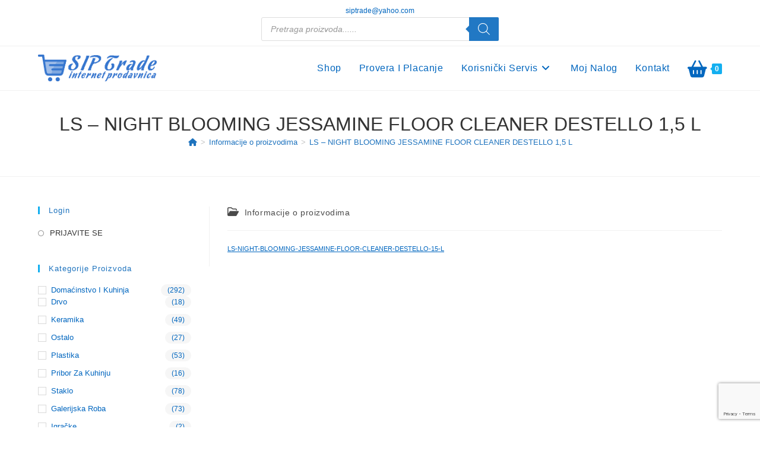

--- FILE ---
content_type: text/html; charset=utf-8
request_url: https://www.google.com/recaptcha/api2/anchor?ar=1&k=6LfVkpoUAAAAALEUd4EmoWPxR00iQlHGevgD966e&co=aHR0cHM6Ly9zaXB0cmFkZS5yczo0NDM.&hl=en&v=N67nZn4AqZkNcbeMu4prBgzg&size=invisible&anchor-ms=20000&execute-ms=30000&cb=sqlzrat8moca
body_size: 48463
content:
<!DOCTYPE HTML><html dir="ltr" lang="en"><head><meta http-equiv="Content-Type" content="text/html; charset=UTF-8">
<meta http-equiv="X-UA-Compatible" content="IE=edge">
<title>reCAPTCHA</title>
<style type="text/css">
/* cyrillic-ext */
@font-face {
  font-family: 'Roboto';
  font-style: normal;
  font-weight: 400;
  font-stretch: 100%;
  src: url(//fonts.gstatic.com/s/roboto/v48/KFO7CnqEu92Fr1ME7kSn66aGLdTylUAMa3GUBHMdazTgWw.woff2) format('woff2');
  unicode-range: U+0460-052F, U+1C80-1C8A, U+20B4, U+2DE0-2DFF, U+A640-A69F, U+FE2E-FE2F;
}
/* cyrillic */
@font-face {
  font-family: 'Roboto';
  font-style: normal;
  font-weight: 400;
  font-stretch: 100%;
  src: url(//fonts.gstatic.com/s/roboto/v48/KFO7CnqEu92Fr1ME7kSn66aGLdTylUAMa3iUBHMdazTgWw.woff2) format('woff2');
  unicode-range: U+0301, U+0400-045F, U+0490-0491, U+04B0-04B1, U+2116;
}
/* greek-ext */
@font-face {
  font-family: 'Roboto';
  font-style: normal;
  font-weight: 400;
  font-stretch: 100%;
  src: url(//fonts.gstatic.com/s/roboto/v48/KFO7CnqEu92Fr1ME7kSn66aGLdTylUAMa3CUBHMdazTgWw.woff2) format('woff2');
  unicode-range: U+1F00-1FFF;
}
/* greek */
@font-face {
  font-family: 'Roboto';
  font-style: normal;
  font-weight: 400;
  font-stretch: 100%;
  src: url(//fonts.gstatic.com/s/roboto/v48/KFO7CnqEu92Fr1ME7kSn66aGLdTylUAMa3-UBHMdazTgWw.woff2) format('woff2');
  unicode-range: U+0370-0377, U+037A-037F, U+0384-038A, U+038C, U+038E-03A1, U+03A3-03FF;
}
/* math */
@font-face {
  font-family: 'Roboto';
  font-style: normal;
  font-weight: 400;
  font-stretch: 100%;
  src: url(//fonts.gstatic.com/s/roboto/v48/KFO7CnqEu92Fr1ME7kSn66aGLdTylUAMawCUBHMdazTgWw.woff2) format('woff2');
  unicode-range: U+0302-0303, U+0305, U+0307-0308, U+0310, U+0312, U+0315, U+031A, U+0326-0327, U+032C, U+032F-0330, U+0332-0333, U+0338, U+033A, U+0346, U+034D, U+0391-03A1, U+03A3-03A9, U+03B1-03C9, U+03D1, U+03D5-03D6, U+03F0-03F1, U+03F4-03F5, U+2016-2017, U+2034-2038, U+203C, U+2040, U+2043, U+2047, U+2050, U+2057, U+205F, U+2070-2071, U+2074-208E, U+2090-209C, U+20D0-20DC, U+20E1, U+20E5-20EF, U+2100-2112, U+2114-2115, U+2117-2121, U+2123-214F, U+2190, U+2192, U+2194-21AE, U+21B0-21E5, U+21F1-21F2, U+21F4-2211, U+2213-2214, U+2216-22FF, U+2308-230B, U+2310, U+2319, U+231C-2321, U+2336-237A, U+237C, U+2395, U+239B-23B7, U+23D0, U+23DC-23E1, U+2474-2475, U+25AF, U+25B3, U+25B7, U+25BD, U+25C1, U+25CA, U+25CC, U+25FB, U+266D-266F, U+27C0-27FF, U+2900-2AFF, U+2B0E-2B11, U+2B30-2B4C, U+2BFE, U+3030, U+FF5B, U+FF5D, U+1D400-1D7FF, U+1EE00-1EEFF;
}
/* symbols */
@font-face {
  font-family: 'Roboto';
  font-style: normal;
  font-weight: 400;
  font-stretch: 100%;
  src: url(//fonts.gstatic.com/s/roboto/v48/KFO7CnqEu92Fr1ME7kSn66aGLdTylUAMaxKUBHMdazTgWw.woff2) format('woff2');
  unicode-range: U+0001-000C, U+000E-001F, U+007F-009F, U+20DD-20E0, U+20E2-20E4, U+2150-218F, U+2190, U+2192, U+2194-2199, U+21AF, U+21E6-21F0, U+21F3, U+2218-2219, U+2299, U+22C4-22C6, U+2300-243F, U+2440-244A, U+2460-24FF, U+25A0-27BF, U+2800-28FF, U+2921-2922, U+2981, U+29BF, U+29EB, U+2B00-2BFF, U+4DC0-4DFF, U+FFF9-FFFB, U+10140-1018E, U+10190-1019C, U+101A0, U+101D0-101FD, U+102E0-102FB, U+10E60-10E7E, U+1D2C0-1D2D3, U+1D2E0-1D37F, U+1F000-1F0FF, U+1F100-1F1AD, U+1F1E6-1F1FF, U+1F30D-1F30F, U+1F315, U+1F31C, U+1F31E, U+1F320-1F32C, U+1F336, U+1F378, U+1F37D, U+1F382, U+1F393-1F39F, U+1F3A7-1F3A8, U+1F3AC-1F3AF, U+1F3C2, U+1F3C4-1F3C6, U+1F3CA-1F3CE, U+1F3D4-1F3E0, U+1F3ED, U+1F3F1-1F3F3, U+1F3F5-1F3F7, U+1F408, U+1F415, U+1F41F, U+1F426, U+1F43F, U+1F441-1F442, U+1F444, U+1F446-1F449, U+1F44C-1F44E, U+1F453, U+1F46A, U+1F47D, U+1F4A3, U+1F4B0, U+1F4B3, U+1F4B9, U+1F4BB, U+1F4BF, U+1F4C8-1F4CB, U+1F4D6, U+1F4DA, U+1F4DF, U+1F4E3-1F4E6, U+1F4EA-1F4ED, U+1F4F7, U+1F4F9-1F4FB, U+1F4FD-1F4FE, U+1F503, U+1F507-1F50B, U+1F50D, U+1F512-1F513, U+1F53E-1F54A, U+1F54F-1F5FA, U+1F610, U+1F650-1F67F, U+1F687, U+1F68D, U+1F691, U+1F694, U+1F698, U+1F6AD, U+1F6B2, U+1F6B9-1F6BA, U+1F6BC, U+1F6C6-1F6CF, U+1F6D3-1F6D7, U+1F6E0-1F6EA, U+1F6F0-1F6F3, U+1F6F7-1F6FC, U+1F700-1F7FF, U+1F800-1F80B, U+1F810-1F847, U+1F850-1F859, U+1F860-1F887, U+1F890-1F8AD, U+1F8B0-1F8BB, U+1F8C0-1F8C1, U+1F900-1F90B, U+1F93B, U+1F946, U+1F984, U+1F996, U+1F9E9, U+1FA00-1FA6F, U+1FA70-1FA7C, U+1FA80-1FA89, U+1FA8F-1FAC6, U+1FACE-1FADC, U+1FADF-1FAE9, U+1FAF0-1FAF8, U+1FB00-1FBFF;
}
/* vietnamese */
@font-face {
  font-family: 'Roboto';
  font-style: normal;
  font-weight: 400;
  font-stretch: 100%;
  src: url(//fonts.gstatic.com/s/roboto/v48/KFO7CnqEu92Fr1ME7kSn66aGLdTylUAMa3OUBHMdazTgWw.woff2) format('woff2');
  unicode-range: U+0102-0103, U+0110-0111, U+0128-0129, U+0168-0169, U+01A0-01A1, U+01AF-01B0, U+0300-0301, U+0303-0304, U+0308-0309, U+0323, U+0329, U+1EA0-1EF9, U+20AB;
}
/* latin-ext */
@font-face {
  font-family: 'Roboto';
  font-style: normal;
  font-weight: 400;
  font-stretch: 100%;
  src: url(//fonts.gstatic.com/s/roboto/v48/KFO7CnqEu92Fr1ME7kSn66aGLdTylUAMa3KUBHMdazTgWw.woff2) format('woff2');
  unicode-range: U+0100-02BA, U+02BD-02C5, U+02C7-02CC, U+02CE-02D7, U+02DD-02FF, U+0304, U+0308, U+0329, U+1D00-1DBF, U+1E00-1E9F, U+1EF2-1EFF, U+2020, U+20A0-20AB, U+20AD-20C0, U+2113, U+2C60-2C7F, U+A720-A7FF;
}
/* latin */
@font-face {
  font-family: 'Roboto';
  font-style: normal;
  font-weight: 400;
  font-stretch: 100%;
  src: url(//fonts.gstatic.com/s/roboto/v48/KFO7CnqEu92Fr1ME7kSn66aGLdTylUAMa3yUBHMdazQ.woff2) format('woff2');
  unicode-range: U+0000-00FF, U+0131, U+0152-0153, U+02BB-02BC, U+02C6, U+02DA, U+02DC, U+0304, U+0308, U+0329, U+2000-206F, U+20AC, U+2122, U+2191, U+2193, U+2212, U+2215, U+FEFF, U+FFFD;
}
/* cyrillic-ext */
@font-face {
  font-family: 'Roboto';
  font-style: normal;
  font-weight: 500;
  font-stretch: 100%;
  src: url(//fonts.gstatic.com/s/roboto/v48/KFO7CnqEu92Fr1ME7kSn66aGLdTylUAMa3GUBHMdazTgWw.woff2) format('woff2');
  unicode-range: U+0460-052F, U+1C80-1C8A, U+20B4, U+2DE0-2DFF, U+A640-A69F, U+FE2E-FE2F;
}
/* cyrillic */
@font-face {
  font-family: 'Roboto';
  font-style: normal;
  font-weight: 500;
  font-stretch: 100%;
  src: url(//fonts.gstatic.com/s/roboto/v48/KFO7CnqEu92Fr1ME7kSn66aGLdTylUAMa3iUBHMdazTgWw.woff2) format('woff2');
  unicode-range: U+0301, U+0400-045F, U+0490-0491, U+04B0-04B1, U+2116;
}
/* greek-ext */
@font-face {
  font-family: 'Roboto';
  font-style: normal;
  font-weight: 500;
  font-stretch: 100%;
  src: url(//fonts.gstatic.com/s/roboto/v48/KFO7CnqEu92Fr1ME7kSn66aGLdTylUAMa3CUBHMdazTgWw.woff2) format('woff2');
  unicode-range: U+1F00-1FFF;
}
/* greek */
@font-face {
  font-family: 'Roboto';
  font-style: normal;
  font-weight: 500;
  font-stretch: 100%;
  src: url(//fonts.gstatic.com/s/roboto/v48/KFO7CnqEu92Fr1ME7kSn66aGLdTylUAMa3-UBHMdazTgWw.woff2) format('woff2');
  unicode-range: U+0370-0377, U+037A-037F, U+0384-038A, U+038C, U+038E-03A1, U+03A3-03FF;
}
/* math */
@font-face {
  font-family: 'Roboto';
  font-style: normal;
  font-weight: 500;
  font-stretch: 100%;
  src: url(//fonts.gstatic.com/s/roboto/v48/KFO7CnqEu92Fr1ME7kSn66aGLdTylUAMawCUBHMdazTgWw.woff2) format('woff2');
  unicode-range: U+0302-0303, U+0305, U+0307-0308, U+0310, U+0312, U+0315, U+031A, U+0326-0327, U+032C, U+032F-0330, U+0332-0333, U+0338, U+033A, U+0346, U+034D, U+0391-03A1, U+03A3-03A9, U+03B1-03C9, U+03D1, U+03D5-03D6, U+03F0-03F1, U+03F4-03F5, U+2016-2017, U+2034-2038, U+203C, U+2040, U+2043, U+2047, U+2050, U+2057, U+205F, U+2070-2071, U+2074-208E, U+2090-209C, U+20D0-20DC, U+20E1, U+20E5-20EF, U+2100-2112, U+2114-2115, U+2117-2121, U+2123-214F, U+2190, U+2192, U+2194-21AE, U+21B0-21E5, U+21F1-21F2, U+21F4-2211, U+2213-2214, U+2216-22FF, U+2308-230B, U+2310, U+2319, U+231C-2321, U+2336-237A, U+237C, U+2395, U+239B-23B7, U+23D0, U+23DC-23E1, U+2474-2475, U+25AF, U+25B3, U+25B7, U+25BD, U+25C1, U+25CA, U+25CC, U+25FB, U+266D-266F, U+27C0-27FF, U+2900-2AFF, U+2B0E-2B11, U+2B30-2B4C, U+2BFE, U+3030, U+FF5B, U+FF5D, U+1D400-1D7FF, U+1EE00-1EEFF;
}
/* symbols */
@font-face {
  font-family: 'Roboto';
  font-style: normal;
  font-weight: 500;
  font-stretch: 100%;
  src: url(//fonts.gstatic.com/s/roboto/v48/KFO7CnqEu92Fr1ME7kSn66aGLdTylUAMaxKUBHMdazTgWw.woff2) format('woff2');
  unicode-range: U+0001-000C, U+000E-001F, U+007F-009F, U+20DD-20E0, U+20E2-20E4, U+2150-218F, U+2190, U+2192, U+2194-2199, U+21AF, U+21E6-21F0, U+21F3, U+2218-2219, U+2299, U+22C4-22C6, U+2300-243F, U+2440-244A, U+2460-24FF, U+25A0-27BF, U+2800-28FF, U+2921-2922, U+2981, U+29BF, U+29EB, U+2B00-2BFF, U+4DC0-4DFF, U+FFF9-FFFB, U+10140-1018E, U+10190-1019C, U+101A0, U+101D0-101FD, U+102E0-102FB, U+10E60-10E7E, U+1D2C0-1D2D3, U+1D2E0-1D37F, U+1F000-1F0FF, U+1F100-1F1AD, U+1F1E6-1F1FF, U+1F30D-1F30F, U+1F315, U+1F31C, U+1F31E, U+1F320-1F32C, U+1F336, U+1F378, U+1F37D, U+1F382, U+1F393-1F39F, U+1F3A7-1F3A8, U+1F3AC-1F3AF, U+1F3C2, U+1F3C4-1F3C6, U+1F3CA-1F3CE, U+1F3D4-1F3E0, U+1F3ED, U+1F3F1-1F3F3, U+1F3F5-1F3F7, U+1F408, U+1F415, U+1F41F, U+1F426, U+1F43F, U+1F441-1F442, U+1F444, U+1F446-1F449, U+1F44C-1F44E, U+1F453, U+1F46A, U+1F47D, U+1F4A3, U+1F4B0, U+1F4B3, U+1F4B9, U+1F4BB, U+1F4BF, U+1F4C8-1F4CB, U+1F4D6, U+1F4DA, U+1F4DF, U+1F4E3-1F4E6, U+1F4EA-1F4ED, U+1F4F7, U+1F4F9-1F4FB, U+1F4FD-1F4FE, U+1F503, U+1F507-1F50B, U+1F50D, U+1F512-1F513, U+1F53E-1F54A, U+1F54F-1F5FA, U+1F610, U+1F650-1F67F, U+1F687, U+1F68D, U+1F691, U+1F694, U+1F698, U+1F6AD, U+1F6B2, U+1F6B9-1F6BA, U+1F6BC, U+1F6C6-1F6CF, U+1F6D3-1F6D7, U+1F6E0-1F6EA, U+1F6F0-1F6F3, U+1F6F7-1F6FC, U+1F700-1F7FF, U+1F800-1F80B, U+1F810-1F847, U+1F850-1F859, U+1F860-1F887, U+1F890-1F8AD, U+1F8B0-1F8BB, U+1F8C0-1F8C1, U+1F900-1F90B, U+1F93B, U+1F946, U+1F984, U+1F996, U+1F9E9, U+1FA00-1FA6F, U+1FA70-1FA7C, U+1FA80-1FA89, U+1FA8F-1FAC6, U+1FACE-1FADC, U+1FADF-1FAE9, U+1FAF0-1FAF8, U+1FB00-1FBFF;
}
/* vietnamese */
@font-face {
  font-family: 'Roboto';
  font-style: normal;
  font-weight: 500;
  font-stretch: 100%;
  src: url(//fonts.gstatic.com/s/roboto/v48/KFO7CnqEu92Fr1ME7kSn66aGLdTylUAMa3OUBHMdazTgWw.woff2) format('woff2');
  unicode-range: U+0102-0103, U+0110-0111, U+0128-0129, U+0168-0169, U+01A0-01A1, U+01AF-01B0, U+0300-0301, U+0303-0304, U+0308-0309, U+0323, U+0329, U+1EA0-1EF9, U+20AB;
}
/* latin-ext */
@font-face {
  font-family: 'Roboto';
  font-style: normal;
  font-weight: 500;
  font-stretch: 100%;
  src: url(//fonts.gstatic.com/s/roboto/v48/KFO7CnqEu92Fr1ME7kSn66aGLdTylUAMa3KUBHMdazTgWw.woff2) format('woff2');
  unicode-range: U+0100-02BA, U+02BD-02C5, U+02C7-02CC, U+02CE-02D7, U+02DD-02FF, U+0304, U+0308, U+0329, U+1D00-1DBF, U+1E00-1E9F, U+1EF2-1EFF, U+2020, U+20A0-20AB, U+20AD-20C0, U+2113, U+2C60-2C7F, U+A720-A7FF;
}
/* latin */
@font-face {
  font-family: 'Roboto';
  font-style: normal;
  font-weight: 500;
  font-stretch: 100%;
  src: url(//fonts.gstatic.com/s/roboto/v48/KFO7CnqEu92Fr1ME7kSn66aGLdTylUAMa3yUBHMdazQ.woff2) format('woff2');
  unicode-range: U+0000-00FF, U+0131, U+0152-0153, U+02BB-02BC, U+02C6, U+02DA, U+02DC, U+0304, U+0308, U+0329, U+2000-206F, U+20AC, U+2122, U+2191, U+2193, U+2212, U+2215, U+FEFF, U+FFFD;
}
/* cyrillic-ext */
@font-face {
  font-family: 'Roboto';
  font-style: normal;
  font-weight: 900;
  font-stretch: 100%;
  src: url(//fonts.gstatic.com/s/roboto/v48/KFO7CnqEu92Fr1ME7kSn66aGLdTylUAMa3GUBHMdazTgWw.woff2) format('woff2');
  unicode-range: U+0460-052F, U+1C80-1C8A, U+20B4, U+2DE0-2DFF, U+A640-A69F, U+FE2E-FE2F;
}
/* cyrillic */
@font-face {
  font-family: 'Roboto';
  font-style: normal;
  font-weight: 900;
  font-stretch: 100%;
  src: url(//fonts.gstatic.com/s/roboto/v48/KFO7CnqEu92Fr1ME7kSn66aGLdTylUAMa3iUBHMdazTgWw.woff2) format('woff2');
  unicode-range: U+0301, U+0400-045F, U+0490-0491, U+04B0-04B1, U+2116;
}
/* greek-ext */
@font-face {
  font-family: 'Roboto';
  font-style: normal;
  font-weight: 900;
  font-stretch: 100%;
  src: url(//fonts.gstatic.com/s/roboto/v48/KFO7CnqEu92Fr1ME7kSn66aGLdTylUAMa3CUBHMdazTgWw.woff2) format('woff2');
  unicode-range: U+1F00-1FFF;
}
/* greek */
@font-face {
  font-family: 'Roboto';
  font-style: normal;
  font-weight: 900;
  font-stretch: 100%;
  src: url(//fonts.gstatic.com/s/roboto/v48/KFO7CnqEu92Fr1ME7kSn66aGLdTylUAMa3-UBHMdazTgWw.woff2) format('woff2');
  unicode-range: U+0370-0377, U+037A-037F, U+0384-038A, U+038C, U+038E-03A1, U+03A3-03FF;
}
/* math */
@font-face {
  font-family: 'Roboto';
  font-style: normal;
  font-weight: 900;
  font-stretch: 100%;
  src: url(//fonts.gstatic.com/s/roboto/v48/KFO7CnqEu92Fr1ME7kSn66aGLdTylUAMawCUBHMdazTgWw.woff2) format('woff2');
  unicode-range: U+0302-0303, U+0305, U+0307-0308, U+0310, U+0312, U+0315, U+031A, U+0326-0327, U+032C, U+032F-0330, U+0332-0333, U+0338, U+033A, U+0346, U+034D, U+0391-03A1, U+03A3-03A9, U+03B1-03C9, U+03D1, U+03D5-03D6, U+03F0-03F1, U+03F4-03F5, U+2016-2017, U+2034-2038, U+203C, U+2040, U+2043, U+2047, U+2050, U+2057, U+205F, U+2070-2071, U+2074-208E, U+2090-209C, U+20D0-20DC, U+20E1, U+20E5-20EF, U+2100-2112, U+2114-2115, U+2117-2121, U+2123-214F, U+2190, U+2192, U+2194-21AE, U+21B0-21E5, U+21F1-21F2, U+21F4-2211, U+2213-2214, U+2216-22FF, U+2308-230B, U+2310, U+2319, U+231C-2321, U+2336-237A, U+237C, U+2395, U+239B-23B7, U+23D0, U+23DC-23E1, U+2474-2475, U+25AF, U+25B3, U+25B7, U+25BD, U+25C1, U+25CA, U+25CC, U+25FB, U+266D-266F, U+27C0-27FF, U+2900-2AFF, U+2B0E-2B11, U+2B30-2B4C, U+2BFE, U+3030, U+FF5B, U+FF5D, U+1D400-1D7FF, U+1EE00-1EEFF;
}
/* symbols */
@font-face {
  font-family: 'Roboto';
  font-style: normal;
  font-weight: 900;
  font-stretch: 100%;
  src: url(//fonts.gstatic.com/s/roboto/v48/KFO7CnqEu92Fr1ME7kSn66aGLdTylUAMaxKUBHMdazTgWw.woff2) format('woff2');
  unicode-range: U+0001-000C, U+000E-001F, U+007F-009F, U+20DD-20E0, U+20E2-20E4, U+2150-218F, U+2190, U+2192, U+2194-2199, U+21AF, U+21E6-21F0, U+21F3, U+2218-2219, U+2299, U+22C4-22C6, U+2300-243F, U+2440-244A, U+2460-24FF, U+25A0-27BF, U+2800-28FF, U+2921-2922, U+2981, U+29BF, U+29EB, U+2B00-2BFF, U+4DC0-4DFF, U+FFF9-FFFB, U+10140-1018E, U+10190-1019C, U+101A0, U+101D0-101FD, U+102E0-102FB, U+10E60-10E7E, U+1D2C0-1D2D3, U+1D2E0-1D37F, U+1F000-1F0FF, U+1F100-1F1AD, U+1F1E6-1F1FF, U+1F30D-1F30F, U+1F315, U+1F31C, U+1F31E, U+1F320-1F32C, U+1F336, U+1F378, U+1F37D, U+1F382, U+1F393-1F39F, U+1F3A7-1F3A8, U+1F3AC-1F3AF, U+1F3C2, U+1F3C4-1F3C6, U+1F3CA-1F3CE, U+1F3D4-1F3E0, U+1F3ED, U+1F3F1-1F3F3, U+1F3F5-1F3F7, U+1F408, U+1F415, U+1F41F, U+1F426, U+1F43F, U+1F441-1F442, U+1F444, U+1F446-1F449, U+1F44C-1F44E, U+1F453, U+1F46A, U+1F47D, U+1F4A3, U+1F4B0, U+1F4B3, U+1F4B9, U+1F4BB, U+1F4BF, U+1F4C8-1F4CB, U+1F4D6, U+1F4DA, U+1F4DF, U+1F4E3-1F4E6, U+1F4EA-1F4ED, U+1F4F7, U+1F4F9-1F4FB, U+1F4FD-1F4FE, U+1F503, U+1F507-1F50B, U+1F50D, U+1F512-1F513, U+1F53E-1F54A, U+1F54F-1F5FA, U+1F610, U+1F650-1F67F, U+1F687, U+1F68D, U+1F691, U+1F694, U+1F698, U+1F6AD, U+1F6B2, U+1F6B9-1F6BA, U+1F6BC, U+1F6C6-1F6CF, U+1F6D3-1F6D7, U+1F6E0-1F6EA, U+1F6F0-1F6F3, U+1F6F7-1F6FC, U+1F700-1F7FF, U+1F800-1F80B, U+1F810-1F847, U+1F850-1F859, U+1F860-1F887, U+1F890-1F8AD, U+1F8B0-1F8BB, U+1F8C0-1F8C1, U+1F900-1F90B, U+1F93B, U+1F946, U+1F984, U+1F996, U+1F9E9, U+1FA00-1FA6F, U+1FA70-1FA7C, U+1FA80-1FA89, U+1FA8F-1FAC6, U+1FACE-1FADC, U+1FADF-1FAE9, U+1FAF0-1FAF8, U+1FB00-1FBFF;
}
/* vietnamese */
@font-face {
  font-family: 'Roboto';
  font-style: normal;
  font-weight: 900;
  font-stretch: 100%;
  src: url(//fonts.gstatic.com/s/roboto/v48/KFO7CnqEu92Fr1ME7kSn66aGLdTylUAMa3OUBHMdazTgWw.woff2) format('woff2');
  unicode-range: U+0102-0103, U+0110-0111, U+0128-0129, U+0168-0169, U+01A0-01A1, U+01AF-01B0, U+0300-0301, U+0303-0304, U+0308-0309, U+0323, U+0329, U+1EA0-1EF9, U+20AB;
}
/* latin-ext */
@font-face {
  font-family: 'Roboto';
  font-style: normal;
  font-weight: 900;
  font-stretch: 100%;
  src: url(//fonts.gstatic.com/s/roboto/v48/KFO7CnqEu92Fr1ME7kSn66aGLdTylUAMa3KUBHMdazTgWw.woff2) format('woff2');
  unicode-range: U+0100-02BA, U+02BD-02C5, U+02C7-02CC, U+02CE-02D7, U+02DD-02FF, U+0304, U+0308, U+0329, U+1D00-1DBF, U+1E00-1E9F, U+1EF2-1EFF, U+2020, U+20A0-20AB, U+20AD-20C0, U+2113, U+2C60-2C7F, U+A720-A7FF;
}
/* latin */
@font-face {
  font-family: 'Roboto';
  font-style: normal;
  font-weight: 900;
  font-stretch: 100%;
  src: url(//fonts.gstatic.com/s/roboto/v48/KFO7CnqEu92Fr1ME7kSn66aGLdTylUAMa3yUBHMdazQ.woff2) format('woff2');
  unicode-range: U+0000-00FF, U+0131, U+0152-0153, U+02BB-02BC, U+02C6, U+02DA, U+02DC, U+0304, U+0308, U+0329, U+2000-206F, U+20AC, U+2122, U+2191, U+2193, U+2212, U+2215, U+FEFF, U+FFFD;
}

</style>
<link rel="stylesheet" type="text/css" href="https://www.gstatic.com/recaptcha/releases/N67nZn4AqZkNcbeMu4prBgzg/styles__ltr.css">
<script nonce="h03xDUzTDrs7CUc6B8YwkA" type="text/javascript">window['__recaptcha_api'] = 'https://www.google.com/recaptcha/api2/';</script>
<script type="text/javascript" src="https://www.gstatic.com/recaptcha/releases/N67nZn4AqZkNcbeMu4prBgzg/recaptcha__en.js" nonce="h03xDUzTDrs7CUc6B8YwkA">
      
    </script></head>
<body><div id="rc-anchor-alert" class="rc-anchor-alert"></div>
<input type="hidden" id="recaptcha-token" value="[base64]">
<script type="text/javascript" nonce="h03xDUzTDrs7CUc6B8YwkA">
      recaptcha.anchor.Main.init("[\x22ainput\x22,[\x22bgdata\x22,\x22\x22,\[base64]/[base64]/[base64]/[base64]/[base64]/[base64]/KGcoTywyNTMsTy5PKSxVRyhPLEMpKTpnKE8sMjUzLEMpLE8pKSxsKSksTykpfSxieT1mdW5jdGlvbihDLE8sdSxsKXtmb3IobD0odT1SKEMpLDApO08+MDtPLS0pbD1sPDw4fFooQyk7ZyhDLHUsbCl9LFVHPWZ1bmN0aW9uKEMsTyl7Qy5pLmxlbmd0aD4xMDQ/[base64]/[base64]/[base64]/[base64]/[base64]/[base64]/[base64]\\u003d\x22,\[base64]\x22,\x22aQUDw4nCsFjChGoqCGLDqVnCj8KVw4DDqMOyw4LCv257wpvDhHzDlcO4w5DDmHtZw7t3BsOIw4bCtlc0wpHDk8K+w4R9wrvDmmjDuHTDjHHClMO6woHDuirDgcKgYcOeYB/DsMOqcMKdCG9xaMKmccOpw4TDiMK5T8K4wrPDgcKqX8OAw6l2w4zDj8Kcw4tmCW7CvsOCw5VQdcOCY3jDhMOpEgjClh01ecO8CHrDuTAGGcO0McOcc8Kjb1ciUSwiw7nDnX84wpUdF8Odw5XCncOkw59ew7xZwpfCp8ONB8Opw5xlWRLDv8O/LcOiwoscw6gKw5bDosOPwq0LwprDnsKNw71hw7fDjcKvwp7CqMK9w6tTCWTDisOKOMO7wqTDjGtRwrLDg1l+w64Pw60eMsK6w6Mew6x+w4HCkA5NwofCo8OBZFvCkgkCDz8Uw75ZHMK8UwIZw51Mw4XDuMO9J8K7asOhaSbDncKqaQjCp8KuLnkCB8O0w6/DnTrDg04TJ8KBVlfCi8K+QRUIbMOiw6zDosOWOWV5worDkTPDgcKVwpDCj8Okw5wCwpLCphYdw55NwohSw5MjehLCr8KFwqkJwq9nF2c2w64UD8Ojw7/[base64]/[base64]/DhsOnSiBmw5zChcOGUCcbIiHCqcOUwqlTPQQNw6IOwoTDq8KJTsOUw70dw7DDj3fDp8KNwrrDusOiB8KadMOVw7rDqMKbE8KDZMKgwoDDkz3DtX7ClFBqJRDDkcOpwoHDpmXCm8O/wrRww5PDhmQww5LDpiETfsKmRV3DtlnDtBLDlSLCk8KSw7QjY8KoZ8OiMMKKN8OdwonCrsKSw5diw7Baw4ZqemDDhijDusK3YMKYw6Eow73Co3rDk8OCHkkdP8OsH8KpIHDCgMOSLH4jH8O4woJ2PU/Ck1dUw5o4ZcKGZ28hw5nCjEnDiMKrw4BwL8Opw7bCon8rwp5ifsO0F1jCsEDDnHkpOwDCuMOwwqPDjjIgXXw2EcK2wrQnwpdbw6TDpEkvIAvCskfCq8KYZzzCt8O0w6M7wos8wpQIw5pyAcODNzFFX8K/wqzCq1MNwr/DrcOpwrExYMKUJsOPwpoOwqXCrjLCusK1w5HCo8OuwpN3w73DmcKnSTsLw4nCncK3wokzd8O8bT8Xw4AAMTfDsMOHwpN4WMOkKSxJwqfCslZxX3FcJMOMwrnDo3FCw6EJX8KZJcO3wrHDnkLCkAzCvMOkSMOJdzDCpcKWw6zCvG8uwqBMw7YDIsO1woBlXD/CgWQaCRVsRsKtwqvCiwxOanY6wobCicKifsO6wo7Dh3/Dv3vChsOhwqQ7bTRyw4YgOcKAP8Oww4HDgGAYR8K0wqVPZ8OOwr/DgDrDj0vCqXEoV8OIw60awp19wrxXTXXCn8OGbVMqPsK0VE0Iwq4hBVzCt8KAwolDZ8O1wpYRwpXDp8Kdw6IPw5HCghLCocO3wrUFw5zDtMK5wrZ6wpMKcsK0OcKgOjBxwr3Dl8Oew5bDhnjDpzQKwrnDl2EXFMOULFEdw6ktwqd1AhTDiUlUw4BNwpXCssK/wqDCm2lUNcKaw6HCgsKpM8OYH8Ocw4YxwrLCjcOkacOvY8OHV8K0WxbCjjoUw5PDrcKqw5XDpjTCr8Ovw4lXIErDoX13w6lXdnnCrALDn8OUcXJXBMKoGcKKwrXDpGhCw57Ctx7Dhy/DsMOxwoIqXHnCu8KYfThLwoYBwqwIw4vCk8KrVCRQw6DCucK1w7AbVn/DncOzwo3CmGFtwo/DrcOqJwArJMK4M8OFw5TCjSrDtsOkw4LDtMOzKMOafcKXNsOLw7/CkUPDhHx6wpTDsXdCLW5Sw7ojNF07woXDkUPDq8K8HcKMesORcMOUwpbCksK4R8OiwqXCpMKNYcOhw63Cg8ObHSHDqxHDsiTDui5jXjM2wrDDrhXCgsOBw4vCi8OLwoM8FsKBwpZOKRpnwrR5w4RYwpvDiXodw5XCjTExDMObwo/[base64]/[base64]/DjzvCsiHCgzYUwowKwpfDqy/[base64]/w75YFQbClcOZwrESdcKRVVZ+AsKDOiZOw55hPcKpFSxUIMKIwrlYLcKtVhPCsis7w6N9woTDpcO/w5DDnUTCvcKJHsK4wrzClsKXXSvDssKnwonClhzDr1Ycw43ClSAPw59oXgHDkMK8wpvDnxTCrTTCr8ONwqEFw51Jw4o0wqddw4DDkW0lBcO6bcOow5HClA5Zw59VwpMOBcOhwrnCsDPChsKTAsOmS8KCwofCjHbDrwgdwq/[base64]/[base64]/w6bDsxrDssKzwrkcwpwxVUPCvjYuVmDDt8OFccKnOMKuwo3CtRI0asOAwr4Fw57CmWE/eMObwrABwo3DnsK3w4xSwp4DMgJSwpl0MhPCusO7wo0RwrbCvh47w6skTTgVY1bCrls9wrrDvMKgd8KHJMOuTQXCuMKiwrfDrsK5w4dmwq1tBArDoBTDjBF/[base64]/DrzJ5YsOsAMKdwrgtw5/Dl8OsKXx+SsKIZ8KXQ8Onw7lLwqnDgMOfFsKPA8OGw4liZjJHw6EGwpwyWxQIHwzCkcKgc2vDk8K2wozCkD7Dk8KNwrDDmTY8fhoMw6vDvcOoEGcBw7hFMhIUBwXDslEJwqXCl8OfPWw5YW0vw6zCgV/CgFjCr8KWw5bDsiJvw4dIw7IeNcOLw6DDj3pAwrcOW35Owpl1KcOlB0vDhxs3w6tBw4rCnkw4MCxGwrwqJcO8M3xVAcK9e8KJZXZIw5PCpsKqwpt+fzbCgRfDpnvDp38dFkzCk23CvcK+HsOowpcRciUpw5IyEjjCrgIgdy0Pewd3XVg2wqF/w6BSw7g8OsK5DMOVVUvCnABPbiXCscO4wrjDiMORwq4nfcO1H1vCkHjDhEZvwq9+ZMOfdgZHw60NwrXDjsOZwrZ8e20Aw5sQaX7DlsK+BxwgQHVmTkRFYzdrwpF1wpDCoTI4wpNRwoU0w7Uww4URw40hwow1w53Csi/ClQZ4w6fDhUVrUx8GbGkzwoc/DEIQT23DnsKKw7nDqW7Ck3rDtCzDkUobCWJ6XsOnwoTDoxx4OcOUwrlBw73DucOnw6YdwpteP8KLZcKzKzPCqcK9w5p1McK7w59hw4PDnibDtMO8OhbCq2cJUg/CrcO4ZMOow7c3w77CksOuw4PChcO3LcOlwpQPw5LCjDjCscKOwqPDkMKewopPwrNENnNNw6oJCsOOS8OPw74Fwo3CpsO6w6JmGTXCpsKJw4PDsVHCpMKhAcOJwq7CkMO7w4rDm8Kwwq7DgDNEPn4hG8OTX3XDrHXCngY5dnxiYsOcwobCiMKbTMKww68CIMKbGMO/[base64]/DusOZdGXCrRMvwoMYw5Y1T8KwYgUTw5bCgcKsOsKpw6Faw4sjUy8acTTDrXMSKMOQWzTDg8OaSsKnckg9IcOsJsOEwoPDrGjDhMKuwpYOw5FjDHJAw6HCjDAtW8O3wo0lwoDCocKiCg8Tw7bDqhRJwq/DolxaeHDDs1/DlMOobmtOw63DsMOewqIowqLDn2fCgU3DpSPCo0wTJVXCgsKyw70IDMKpEVldw4k3wqwSwoTDlFIMDMKbwpbDssO0wqfCu8KwFsKDaMOfRcO9ccO/QsKHw5TCksOWasKBemJrworCs8KGGcKxT8OWRz3DnSPCvsO7wrTDiMOuOjdMw63DtMOvwqBKw4/Ci8OOwq/DjMOdCALDkVfCiGvDvhjCh8K2LnTDikpYR8OSwp9KOMKYasKgwog+w53ClnjDnERkw7HCr8KKwpYQesKvZDIkP8OBXHbDpD/DnMO+VSMddsK9VWZewqNMPnDDml81CV/Cv8OQwo4BUSbCiRDCn0DDggM3w6V/[base64]/[base64]/[base64]/[base64]/LsOqLioLwrlEw4giBcKCw5hkB1/[base64]/w7oswq18w6bCmV5pEMODw7xeUsOFwqbCm1E9w4bClG7DrsKSNF/CiMO5Fi48w6xYw6tQw7IAYcKLd8OeJX/DtsK6IsOPc3ETQMOxw7UVw44EbMK/PEokwrnCtGw0WsKFLErCiHXDoMKAw6zCrnlcPsOBHsKiegrDocOLLwTCuMOfTUTCisKTQjnDrsKbOSvCqw/DlSbChBfDj1XDvTozwpTCl8OkVcKTw5ERwqtlwpDCg8KlN3MKNzFgw4DDk8K+w4tfwq3Ck0TDgxkJJB/Cp8KwXgPDocKlBkLCqsK+QUjDvw3DtcOMVi3CvC/DkcKQwrFbWcOPDnFiw7pMwpLCo8Kqw411NgU3w6XDu8KbKMOLwpjDtcOcw6VewpAXbjgDA1zDi8OgejvDmMOdw5PDm3/Cn0LDu8KkAcKFwpJQwoHDuStQextVw6nCqRXCm8KPw5/CiHkvwrAbw6R3c8OswpPDksO5LcK/[base64]/Dt8Opwo/DiA8BYsOSw4fCo8KSw4EOwo9sw7l3w6LDi8OOV8K/Z8O/w5NLwpkiPMOsGngBw4XCri4Qw6TCoykWwrTCjnLCkFkOw5LCssO/wp95YiPCvsOmwrwZOsKGc8KOw7YjA8OBGnQrWknDh8KqYMO4EMKzKEl3UMOnFsKwX0l7di3Ct8Ohw7Q7aMO/bG8TKkB9w63CrcOOBTjDhSnDvXLDlyXDoMOywoIsIcKKwq/Cuz7DgMO2Fi/CoGI0C1MQZsKUN8K6YAnCuBpAwq1fEBTCtMOsw4zCs8ODMiIPw5nDtkVLTS3ChMK5wrDCtcO0w63Dh8KQw6bChcO7wptjfmfCsMKLHyYgB8OEw6MAw6/Du8KNw7zDqWLDlsK4w6LCrcKkw44ibMKNdHfDs8OtJcKnQ8Orwq/DjwRaw5Jfwqc2C8K4FTbCksKNw6rCtibDvMKNwpDCn8KsUB42w5XCisKUwq/Din5Vw7p/[base64]/CjGNvTsO7w7jDqsKSBMOmZcOjwr4cAl3Dvh3Doh5qGCFJcDpfN3Mhwo8nwqAMwr3CpsKoD8KQw5bDsVhvEXI5c8KWdQTDjcKtw6rCvsKScGHClsOUM2TDssKqK1jDnmVBwqrCpX0+wp/DqRZbJzHDo8OZa1wrQgNewr3DgW5PCCwTw5tla8OdwqcpbMKjwo8AwpB7RcKBwpXCpn45wqrCt27CiMOfLzrDuMKZJcKVHsKFwq7DocKmEH8ywoXDiCVlO8K2w60RLjTCkBsdw54SDUBuwqfCmmtcw7TDh8OMYMOywrnCnnTCvl0/w67DphpeSyB1RlfCkhRdCcKLRiDDlsO4wpFNYjVnwo4Hwr0nMVTCrMK/ZEVPC001wpDCq8OQCCrDqFfDnGFKFcOgC8Kowp0sw73CksO7w6DDhMOTw7sAQsK8wr9nacKhw7fCnx/[base64]/AGTChsO+OsOGS8KqVDjCkMO/wp3CqsKzFR/Dl3nDnFFJw4XCgcK+woTCg8K0wqNzWjDCvMK8wrBSNMOMw6nDgAPDvcOEwrfDgFN8a8Oowo0xLcKHwovDoVxqS3TDl1tjw5vDvMKEwo8kSm/DiS18w4LDoGtYBB3DsDx4U8O0wqBkDsO7SBZxw5nCmsKiw7zDn8OAw5PDuDbDtcKTwrjCtUTDl8Kiw53CnMK5wrJ9KGXCm8KXw5XCksKaKjcxWnfDmcKfwokSS8ONbMOlw6VLZMKQw6RjwoLDu8OAw5DDm8KEwqrCg37DhhrCqUPCn8OzXcKKTMOBesOpwp/DrMOINSfDtkJqwqYVwpIDw5fCsMKYwqRuwrHCrnsVf3Q4wqYIw4LDr1jDpkB/wrPCoT1oJ3bDkHdUwojDqjLCi8OBRDxARsOXwrLCisOiw6VYK8K6w5XChBbCgivDu20yw7hjNnEkw4BIw7QEw5kNB8KxbSTDqMOfQz/Do2zCrA/DtcK6US00w7fChsOIbxDDgsOGYMOPwqcKXcKGw6RzZHN5fUszw5LCoMOJVsO6w5vDm8OkIsKaw7RNBcOhInTCuG/[base64]/XiZFw4Fsw7I8CMKcw7EVPsKiw4DDtQvCnCYFM8K8w7vCox1Bw43CmgFcwpBSwrUrwrUTd23CjD7ChxTChsKUW8OGTMOhw7vCjcKHwocYwrHDssKAO8Ofw6t1w7lwa3E/fQJ+wrHCvcKfRinDusKHWcKCIsKuIHvCnsOBwp3DmW4dUwHDosKOD8OowrZ7ZxLDshl4wr3Dk2vCjnvDrsKJR8KKRwHDqwfCpTvDs8Otw7DCs8OhwrzDogcnwqzDr8OGBcOmw64KRMOgV8Kmw7pBC8KTwrtGI8KDw6/[base64]/DhmwXwrQRw6nCs3Npwr8abzrDk8K9IsOVwqTCqWImwqUFIibCpg3Cv11eE8KjNh7CjGHDgUrDl8K8QMKCWm7DrMOnKgwzcsK0VU/[base64]/DoMOIwqLCg8KYwqFiwoLCoMKpLhHCpWXDhHtAPcOLT8OUN2pXIyjDqgIJw4Mww7HDrEQPw5ITwoplWQjDmsOzw5jDgcOORcK/F8O6eALDtlDCpmHCmMKjEmnCg8KaGRMtwrvCuTfCsMK3wozCnxDCiBR+wol0WcKZZhM0w5kcHwbDmcO8w6pjw5RtTS/DsXpLwpM3wp7Dk2rDosKgw7VdLQbDtjjCpMKCBcKYw6dTw6UwEcOWw5bCunjDnhrDksO2ZcOhS2jChhIoIsO0Zw8Cw5/[base64]/XMOTw7sxwpRaPcK3BCjCjEzCtcK4FG/Dkxh7XcKnw4bCqjLDkcOxw6YndBDCjsOgwq7DoUEAw5TDn3LDucK7w7nCmCbCh1TDucKiw7N+B8OqNMKyw7lsHH/DgkEOYcKqwpQAwqbDjHDDhkPDusOiwoLDlUrDt8Kmw4LDs8KEcFdIT8KhwojCqcOmYD/DlibDpsOGBF/DrsKCCcO/wr3DsiDDscOkwrXClTRSw7xbw6XCosOuwp/[base64]/DgsO4wrsZw7xNFmoGHVJowpDCn8OQwrptJELDmELDssKxw6TCjDbDrsOwfjvDl8KNZsKLFMKuw7/DuizCtMK/w7nCnT7Ds8O5wp7DvsO0w45tw5B0QcO/WXbCisOfw47DknnDocKXwr3DpRc3FsOaw5/CgyTCkmfCqcKSD0bDmh7CjMO9R3TCvngaX8K+wqjDqw0tVCnCscKsw5ASSxMcwo/DjV3DqmZwKnVuw5PCpSk3QXxtDg7Cm3Bbw4XDhHDCojXDu8KYwqnDm3kewo5VcMObw5TDoMKqwq/DnVwHw5Vjw4rDiMKyQ2gjwqjDi8O1w4fCtz7Cl8O9CxNiwr1TEgwZw6nCnhc0w4xzw749B8KUXVsnwrZ6N8O4w54KMMKEwrvDvsKLwrQKwoPCh8OJTsOHw7HCv8KUYMOpbsKJwoczwpXDoWJDSk3DlwsnQjLDrMKzwqrDrMOdw5/ClsOswq7CgWs9w4nDq8KCwqbCrRFBcMOAIz1VRB3Di2/DiF/[base64]/ClsOxw4olAMK3wpRvwo3Dr3rCg8OiwrXCq2Uowq9Cwr7CpzjCtcKswoY+dcO9wrHDlsOPbSfCqzxCw6TClGQARsOAw4owfmvDssKecGbCvMOVbMK3MsKRQMKGJHrCksK7wozCjcKUw6rCpS1Lw6RNw7t0wrU7ZMKvwr8YBGbCu8OaYkPCnRM9Fzs/[base64]/CoW0iNgkpw6PDoMKBNMOXw5DDlcK3wqvDm8KJw7k2wotkbiM9U8Ktwr3DvxBowp/Dm8KKecK6w4fDhcKWwofDv8O4wqXDr8KwwqbCjjTDo23CrsONwpJ6esOAw4UAGEPDuSwrORXDsMOhU8KPS8OVw57DrDNZJsOhdnvDjMKhXcOhwrdiwo1nw7Z2PsKAwp9Sd8OJYy5IwrZLw5bDtyXDi20bA1nDgE/DnzJ1w6g9wr3CiXoFw6vDuMKowr8rKFDDumPDqsOuK1nDscOSwqkfE8OOwp7DqBIWw58xwrPCq8Olw4gkw6VrOn/CuWs7w50mw6nCicKfGT7Cn3U2ZV/CpcOlw4Qkw5PDjFvDqcK2w4DDnMOYI3xswotGw5J9L8OkZsKhw6zCs8OowrjDocKSw61bdkbCsmlSC25bwrt5JcKVwqVewqRMw4HDnMK7ccOhLC/Cgj7Dpn3CucO7SXMNw5zCiMOhVWDDnAMcwrjClMKhw7DCrHUOwrgmLmrCp8Orwrt5wqc2wqoRwrPDhxfDg8OOdAjDg24CNGjDiMOTw5XCjsKWMXB/w4LDtMOewoB5wos/wpVCfhvDlEvDvsKgwoLDkcOaw5guw6nDmW/CoA4Bw5XDnsKQW29kw4ICw4bDjn8BZsObDsOCW8OeE8OdwpXDryPDosOTw5DCrghWKsO8BsOnLTDDpCEhOMONWsKbw6bCk0QDBTbCksKDw7TDosK+wrhNegrDg1bCh2UaYk9DwrwLPcOdw7LCrMKxwo7Co8KRw4LCjsOlaMKWw7AcccKGKk9FUU/CpsKWw5EIwplbwrczWMKzw5HDlVJYw7wFZntkwrVOwrhVA8KHa8Ogw4zCisOGw6oLw7DDncOQwrTDlcKEbhnDu17DsFRlLS1eHxrCo8KPccODd8OfPcK/KMORXMKvMsO3w5HCgTE/WcOCdzghwqXCvEbCicKqwrfCrBHCuEgBw7NiwoTChGVZw4PCqsK4w6rDnj7DrCzDry/CmVRHw4fCnVUyDMKjQxbDs8OpDMKcw7bChS40esKjJUjCqmrCpk0Fw45yw6rCgiTDmQ/Dh1XCmkpPV8K3McKVEMK/QGTDn8Kqwodhw5vCjsO/wpnCo8OawrPCoMOMwq7CusOfw5YKSXJxTn/CisOBFkNQwq4hwqQOw4HChA3CiMOvJmHChUjCml/Cujd+dAnDughdXCkFw58Lw6AyLwPDpsOvw7rDmsOyE1Vcw6pGNsKMw4sWwoV8fMK7wojDmyliw4h0wq/[base64]/DkjVAQcOXwqRXw4TDlnrCqcKQwqLDocKaRkTCvsKhwrUgwqbCpcKtwrAHW8KuRsOowozClMOcwrc6w78xJMKFwqPCu8O6IMKow79iDMKOw4hXGB3Csm/DrcOBM8O/bMKJw6/[base64]/wpxDH8OdE8OebMOsOcK8wrnDohbDr8KOVkl3fsOBw6BewrrCvWBLXsKtwpgJPVnCrzwhMDY/axLDq8KWw4zCiCTChsK5woc9w5oFw6QKFMOfwrsAw5pEw6/DmEgFeMKvw4hHw7Iyw6vDsVdtGCXCvsOYfHcOw6PCoMOMwoPCm3DDrsK8FWMDYF4swr5/wqrDpQrCtExiwrVPa1nCr8KpQ8OuVcKlwrjDpcK3woHCjwPDgz4yw7nDnMKcwrZYfsK+G0jCsMOwcGPDuD1ywqVWwrACAArCnV17w7/CvMKawoI3wq48wojCh31Df8KMwpACwo1xwoAeTHHCqALDsXodw4PDnMOxwrnCjlhRwodnCVjDjT/DiMOXTMOIwqfDtArCkcOSwogFwroJwrdFL1DCvgsmKMOUw4cNSVXDoMKFwotgw4ADE8KqR8KOPApvwrtAw75/w7MIw5R+w4w+wq3CrcKTE8OtbsOpwoBtYsKBSMK+wrpTwo7CscO1w7DDjU7Ds8KPYyVbXsKlwpTCnMO5EsOVwr7CuwItwqQgw71VworDmWTDhMOGR8OddsKbU8OpK8OLTMO4w5PDqFnDjMKIw5jCnHLDqVLCtTLDhQ3Dm8OdwqFKOMOYKsKDAMKJw6N6w4F/w4YBw4ZPw4hcwr01HGV/D8KAwoMgw5/Crio/HDYIw7zCpkc6w4cQw7IrwpHDjMOgw7XCl39Fw4kKJ8KsYcOBT8K2RcKlSVnCqhdHcBtkwqfCqsOaesObLVXDjsKkWMOdw690wpnCj3jCgsOpwr/DqhPCu8Kkw6bDk0XDkGfCiMOLw7zDjsKmIcOVPsOcw75VHMK5wpsGw4DCsMK+SsOtwrzDkRdfw7/DrBoBw4IowpXCjAUFwrbDgcOtw61EMMK+XMO/eBbDthZVXT0gPMOJIMK7w5RBfFfDpTjCu03DmcOdwqbDvwIOwqTDjlfCvUTCksKRAcK4Q8OpwqrCpsOTFcK8wpnCi8KfNsOFw6ZNwrZsIsKDF8OXQMOhw4E1Hm/[base64]/CkDhlwoVzw4bDhG8fFQl/[base64]/wpDCt8O7w5jDmMK/[base64]/amsBH1AMGV8sTcKpw49rLDwjfcOEQMOGBsONw404AEYEeHR9wpnCicKfaHEaQ2/DssKPwr0lwqzCpCJUw4kFSDsZWcKPwpoqE8KaMlZHwrrDosOHwq0Mw54Mw40wM8K1w7PCscOhEsOST2JTwpLChcO2w6DDv1/Cml7DmsKdf8OVN24Cw4/ChsKUwpElFHxuwr/DglfCpsOUccKmwp1veA7Dsh7Chnodwq5HWBlXw6pLw6nDhMKbE1rDqVvCucOxfxfChAHDpMOhwrVbwqLDvcOsMDzDqktoDSrDs8OHwqbDr8OLw4IHV8O4VsKqwoFhCDEyZMOCwpsiw4MOAGs/W2oxesOkw7kIZQIiVyvCrsOqHcK/woDDtkHDiMKHagLCow7Crnp3WsOPw59Qw6/CpcKuw59SwqRSwrcpM1whNWIAKnXCgcK5dMKZdQclS8OYwokgecOfwqxOTcKQKwxUwqNjK8Oaw5DCj8KsWTtPw4luw4/CgUjCmsKQw4Y9NADClMOgwrHDsHc3B8KfwpfCjVTClMKNwoo8wpVOKWXDuMK4w5zDtF/ClsKGC8OqHxRpworCrjoGciRDwoYew5HDlMOSwoPDocK5wqvDlHfDhsKgw6hLwp49w5lTQcKzwrDCnh/CoC3CvEBmB8KQasKhOGhiw7ITc8KbwowpwrgdfsKmw4hBw692RcK9w7lBLMKvCcOgw4hNwpcYNcKHwoM/[base64]/wosGwqJvw5ZLwpMhUmTDogJfQwfCg8O6w48pZcO+wqQVwrTCsCnCuXFUw6zCssKyw6YNwpQeZMO5w4gbS1cUaMKDfE/DqxjCh8Kxwq9zwoh3wo3Cv33CkDI8dmASWcOhw47Cl8OOwrhNZmsVw44FAATDmW8QdWUAw7lpw6EbIcKWFsKLKWXCk8K4SsOAAMK/TnbDnU9NNhwTwpFUwrE5EXc8aUFEwrjChMOxFcKTw4/DhsO0LcKvwqjCl29caMOyw6Iqwppybi3Dq1fCocKhwqnCv8KHwrHDu1hyw4fDumF1w5YaUnpLdcKpdMK5YMOowp7DusKawoDCk8KvDWdvw6tLLMKyw7XDoktkY8OpAMOVZcOUwqzDk8OSw5PDuEYeacKqbMK9Un9RwpTCqcOldsK+SMKHPkk6w6rDqQxyC1UUwpjClE/Cu8KAw5fChmnCpMOdehrCgsKlT8KOwqvDrgtrf8KLcMOvaMKuScOWw4bCmgzCvsORe1M2wpZVXsOANXs3FMKTDsKmw5rDo8OiwpLCu8OmCcODfxpRw47CtMKlw445woTDnWTCt8OfwrjChA3CjA/DqlIyw7zCsEh8wofCrg/DnVFlwqjDoXbDgcOWdn7CoMO8wrRjZcKnMkE1BMK9w7VAw4rCg8KZwpvClB0vQcOmwpLDp8OLwrtcw6EAB8KFWU/CvHfDgsKXw4zCj8K+woZKwp/DgXHCpXjCm8KFw5pDanBfU3nCsG/CmiXCjMK+w4bDscO/HcOuQsOGwrsuH8K3wqBLwpZ7wrNmwpZ1IMK5w6rCjjrClsKpWW5dD8KVwonDggF4wrFJFsKnMsOodTLCsHZmcVXDsB5Xw5MGXcKWF8KRw4TDu2nClxrCo8KrM8OXw7PCuSXCik3CqVPCix9oA8ONwo/CrCpcwr9vwqbCpV1cJVQkAkcjwpPDs3zDo8O+SzbCk8OaWwVSwp0iw6lawpBkwq/DinkTw5rDpgzCg8O/CG7CggdCwpzCpDYdOXrDphUGb8OWSnvCkFkJw7DDtcK2wrYfdhzCv3EQecKKTMOrwobDtjDCvhrDv8KiXsK2worCocK4w55BBlzDhcO7ZMOiw5lbC8Orw60QwozDn8KeZ8KZw7YJw5EfPMO6SmrDsMOpwocRwo/[base64]/[base64]/ChsOEfSJzw6pmw7DDpsKUw6nDqmTCr8Oaw6rCisONVCjCvyfDl8OjJsKadsONVsO1fcKDw7XDhMOiw51DI3HCvCfCr8OvZ8KgwoDCoMO4NVR+X8OPw4BoTg0Iwqx9HlTCrMOgPMK3wqU+dcKJw44Aw7vDtMKKw4/Dp8OTwp7CtcKqbGzChiUGwqTDqEbClV3Dk8OhNMKRw4QtE8KwwpMoVcOdw6EudCUvwotsw6nChMKRw6fDm8OwQA4BfMO2woXCpX3CvcOgaMKBw6HDo8Kkw7vCiDbDmMO6woV3JMOXG1YWP8OjDkTDrUUefcOaO8KFwpZAJ8O2wqXCgh8jAlMAw5oJworDl8KTwr/[base64]/Cg8OdV13DuELCvMOpw58pw4xmwpg+wp1Ew6xnwqbDqsKjbcKWMcO5cHwEwrHDrsKGwqnCnsOEw6N6w5/[base64]/w4MbOncPKMKtAcORw7zDm8KKLHjCqG1WIyfDlAfCoUzCncKEecOKDUfDmjMdbsKawpzDusK5w7keeHBPwrU4VArCiTVpwrx/w51awqHCvlXDrsOMw4fDt1bDvlNmw5TDlMK0V8OFOkbDscKow4g6wr3Cp0EDecOUHMKvwr85w69iwpcHA8KbaAIQw6fDjcOkw7HCnGHDrsKgwrQCw7QybU8vwow1d0Zqf8K3wp/DtzbCnMOZGsORwqxKwrfDlQBhw6jDgMKOwqUbDMO8UMKFwoRBw7bDjMKyI8KqCDIgw5F0wrDCncOxY8KHwoHCgMO9w5bDmhhbMMKUw6pBaSxIw7zCtRvDiGHCqcKbEhvCmA7CsMO8ETNMIgUFVsOdw447wp8nCjPDvXt0w5jCiCprwrXCuS7CssO8eBpZwpo/Wk0Sw7pGe8KNcMK5w6FFDcOOOX7CsFMMNR7Dj8OpPsKyVAsOTgXCrMOeFFnCv1LCkmPDukwlwr/[base64]/VmB+QcO0BMKFw79FLMKYwoIcf3sNw7U0wp86w4LChSbCqMKaNW89wooTw5IOwocbw7xqOcKsQ8KrSsOYwpciw78RwozDkG9cwp1zw47Cli/[base64]/[base64]/CrMOGw5k7w7PCqlggJMO7e8KWwptmHzbCrxMuw5glIsOHwrBdGmLDhMOxwpA9CVo1wq/DmHxtCmApwqB/FMKJbcOXZF5QG8OCIzzCm1bCgDcwOTdbTMOVw5HCpVRKw4snBRQlwqN/QGnCiSPCosOkbHdLbsOKI8OBwr49wqbCicKle21vwpzCglZVwogDO8OQUxM/YCkkX8Oxw6DDm8O+wqfCpcOnw4lTwpVSUAPDvcKeaG7DizBew6M/cMKDwr7Cm8Kuw7TDtcOYw5cGwoQHw7XDpsKbDMKiwoPCqAhIT0jCrsOEw5Uiw5sTwqwCwpPCtDxCQAAeCwZCGcO3B8OrCMKXwp3Cm8OUcsOiw6sfwoMiw6prEwnCkjomfT3ClgzCucKFw7PCmFBTAcOKwqPDj8OPTsOlw7TDuXxuwqTDmF4bw4A6HcO8NR/CjSVJQMOYJ8KwB8KWw5UIwp4HWsOlw73CrsO6El/CgsKxw7fClsK0w5tgwrU7eW4bwqnDiEAaKsKVAMKMesOdw7cIRzDCtBVxQEkAwpbCi8K/[base64]/Dj8K1JXYWOMOMOMKDL8Ofwotww6ICMjvDsHY8FMKFwqkww5rDhxfCv0jDlQvCocOzwqvCocO6ezM0dMOBw4DDkMO0w4/CicOBAkDDjXbDscOqRMKow79kwp/[base64]/[base64]/ZMO7woDCncOwOzPDghvDjQ7DtH0qUmjDq8OEw5JVA0bDo3JvcHwjwpd1w4/CkktzR8Ogwr9YVMK7Oz4hw54xNsKYw60dwqpgPmUcQ8OzwrdKeGvDnMKHIMONw48yHsO+wq00VXLDpVHCuwbDqBbDv1NOw6ANSsOIwr8Uw5gxL2fCrMOSL8K4w73DklXDtCZlwrXDhF3Do1zChsO1w67CiRYSZn/DncOWwrlYwrt5DMKBKRTDocKawojDhEAEX27ChsO/w7RASG/CisOkwr1GwqjDpMOLT0t6QcOiw7JxwqnCksO1KMKWw5nCisKpw4pacm53w5jCszPCh8Ocwo7CpcKicsO6w7rCrBdew43Cr3QwwofCingNwoUDwqXDsiE0w7Ubw6HClsOlWWfDqwTCrQ3CsQ84w5PDlg3DihTDq0vCn8KYw4/ChXYqaMOZwrfDoA4YwobDjQvCvBrDtcK4QcKzYXTCh8O8w6vDrGbDlB00wrtxwrTDo8KTJsOFWMKTV8Ocwqp4w5s6wp8fwoIww4fDn3vDksK9wozDisO7w5jCm8OWw7JUYAXDtmR9w5IbK8OUwpBpUsO3QBNKw707wrR6wrvDrXnDnk/DqkfDvmFFeF1WNcKrbAvClsOlwqdfMcOUAcOpw7vCkn3CncKCV8Opw74IwpkjBBYBw5JNwo4yJsOHf8OoWExYwoDDvsOQwqvClcOUCcOPw7XDisOGZ8K3A33DnynDoB/CnlfDqcKywq7Cl8KMw5DCjCJaGCkgY8O4w47Cjw5awqdlSSzDhgLDl8O8woHCjj3CkXTCssKIw6PDvsORw47DhwMdTMO6asKsBTrDuCfDpkXDqsONHAfClgFMwqlUw5DCv8K6DV1Ewrw5w6jCmHjDjn7DkivDjMK5dRHCq2QQO0Ipw6x/w6rCg8OueA9Yw50LUFg4fX4/AjfDjsKCwqvDkXLCtUVtbEkawpvDl1HDmTrCrsKBGHHCo8KhQiHCgMKRazsJS2tUCH4/I0jCpG5fw65Nw7INKsORTMKEwpnDvwsRbcOaQ0bCgMKnwo7CuMOOwoDDt8OPw7/DjR/Dm8KDPsK5woJqw5nDnGXDsHDCuEgcw6gRf8OKEnbDmcKww6ZJA8KuGEPCtS4Yw6PCtMO2TMK1wolpCsO8wqIHf8OCwrNiBcKeNcOWbDtxwqLDhiPDicOgE8Kww7HCgMORwoNnw6HCrmvCn8OCw6HCtH3CpcKFwoNnwp/DiDodw4RVBFzDk8KcwrzDsCUpJsOiYsKJBCBWGVPDp8K/[base64]/DrMK4w6EBwoDCrsK8esONw6gGFsKpKcO9w5NIw45Sw4vChMONwoM/w4vCh8KJwqHDg8KrB8OFwroPC3tLVMKpZFLCjEXClRfDp8K/X1ADwqlTw5AWw7/CpRtAw6fClMKMwqxnNsOVwrHDjQRzw4dLbk/[base64]/CsG1LwqglfVgrw7rCpR4ael9Yw7nDgVYGfXTDvcOlFB/DhMOywqw7w5VKXMOofDtlTcOJAXp6w69/w6cdw6DDicOswr0tNBVlwq9wasOTwp7ChmhnVQNFw4cVFinCqcKawpobw7ABwoHDjcOqw7k/w4tFwrHDgMK7w5LCuGPDrMKjTA9qLVN0wpFzwrp1bsO0w6XDj0INBhLDvsKlw6dEwqg2bcKaw51BRSrCkxlfwq4HwrDCvnLChSEww5DDkWjCpjvDo8Oww5khDyspw59EZsKZUcKGw6/Cim/[base64]/[base64]/CqnhBS1JmLcOTHcKkw44rw4nChQDDskgWw5PDgyt0w43DmQFHNcO5wqQBw6vCmMOKw6rClMKgDcKrw4fCgHEtw6V2w6k/[base64]/CiMODwrnCswM3w6YAwovDnMOKO8Oxw7zCj8OkYMOaLCpdw4BawrR3woLDin7CgcOQKy84w5vDmsKodR0Sw6jCqMO/w4VgwrvDq8Obw57Ds0hgXXrCvyUow6rDpcOSHxTCtcOwR8KdIMOjwpLDoUFqwrrCsUIuD2vDnMOxe04OaB1zwoJfw7tWPMKPaMKWZiJCNS7DrMKEVhkjw4stw5JkKsOje3ELwr/DgAxPwrzCu1IewpPCrcKPLi9gVmU2OwM9wqDCu8Omw7xkwr7DlwzDq8O/IcKFBkzDisKcWMKcwoHCmjPCs8OMdcKaZ03CnhbDk8OcKyPCmgrDp8KHZsOuMnt2PVB3OCrClcKzwoRzwrJaIx5Ww5jCgMKMw5DDiMKxw53ChwMID8O0EhfDtBlBw4bCv8OBfcOCwr/DhzfDj8KIwrNBHMK7wqHDoMOpentMaMKJw7jCgXkAP3Nkw4/CkcOOw40LTxbCjcKzw6vDiMKKwrPDgBMqw68iw5rDnRXCosOcaFlzCFdKw6sVd8Kdw79UWC/Dq8KswqzCjQ05NcOxPcKrw5R5wrtDIMOLDmzDrQYqUsOdw7xPwpUsYnxXwp4SMnLCrDbCh8KDw5tUTcKWdV7DrsOdw43ColrCsMOzw5jDucOuRsO8OGnCgcKJw4PCr0Atdn7DvUXDvBjDvMKTenV6Q8KLFsKGMmwMGjE2w5JoeF/CjXBhWnJCJsOYAyXCjcOGwqbDgS48EcOSUTzCsBrDhcOuMGZCw4BSN3rCvSAyw7XDlDPDjMKKaxTCqsOcw6YRHsO/HMO7bHfClhwOwp/[base64]/ClhPDpTVDI3bCi8O1XMOpw6tsWcKGw6rDr8K8JsKDf8OAwqk3w4NZw6FFwq3CpxXCm1QRRcKiw515w5cuKk5NwpEjwqXDpMK7w63Dn2Q6YsKZwpvCgW9Qw4nDusO2V8OJU3vCuynDlSvCsMOXV0DDtMOBU8Ofw4MZXA0yWTbDoMOHTD/[base64]/CuMK/wrXDpioAA2N/SMKFwpIxFMOXwpzDrcKOw4TDoDcDw4UtU11oRMO8w5XCqUE4fsK/wqXCp11lODrCkSofecO5CMKxaBzDh8OCTMKwwo1Hw4DDkivClD1ZJVh1KmHCtMO3KEvCocKaLsKVJ0NiO8KBw4Y+RMKIw4tJw77CuD/CrMKcZUHCkBrDlUjDmcO1w595UMOUwoPDl8OFaMO8wpPDqcKTwrNGwq7CpMK3HAFpw5PDvCRFVVTCpMKYGcOHDVo6fsOTSsKPSAAjw44sLD3DlzfDqU7Ci8KjJcOVSMK/w5xhMmB4w6xFM8K2cUkMDD7DhcOKwrYpG05Kwr0FwpTDhSLCrMOcw4TDu0AUcQ1lcl8Jw5ZNwpBaw6MlL8OJVsOqXsK1UXJaMj3Cn2YcZsOARhEJw4/[base64]/Dqkc3w7ALw5vDswzDpSbCl8KKw5TDuiXDksOSWQPDhRRZwqYmO8OKBgTDplvDtUhJH8OEATjCszFTw7DCiy84w7TCjTbCrnRCwoxFcDArwrEpwqFcZD7DtjtJRsOEw59fw6U\\u003d\x22],null,[\x22conf\x22,null,\x226LfVkpoUAAAAALEUd4EmoWPxR00iQlHGevgD966e\x22,0,null,null,null,1,[21,125,63,73,95,87,41,43,42,83,102,105,109,121],[7059694,584],0,null,null,null,null,0,null,0,null,700,1,null,0,\[base64]/76lBhnEnQkZnOKMAhnM8xEZ\x22,0,1,null,null,1,null,0,0,null,null,null,0],\x22https://siptrade.rs:443\x22,null,[3,1,1],null,null,null,1,3600,[\x22https://www.google.com/intl/en/policies/privacy/\x22,\x22https://www.google.com/intl/en/policies/terms/\x22],\x22WVoVQIIl/2ejXqd/w0s9FUMI1Vd7MebAlIMDDziQrXY\\u003d\x22,1,0,null,1,1769457308418,0,0,[198,105,48,78],null,[158,40,29],\x22RC-D635XypxWtKeZQ\x22,null,null,null,null,null,\x220dAFcWeA5_vud0jxAs4Nrs3iwxXms2XPG5Y4WXlL4ULuR3xlUTi6yqWwYnprdHBGySPZ-Ro2r2KwV7FWFxcFVFv4e-O-36uq49-g\x22,1769540108331]");
    </script></body></html>